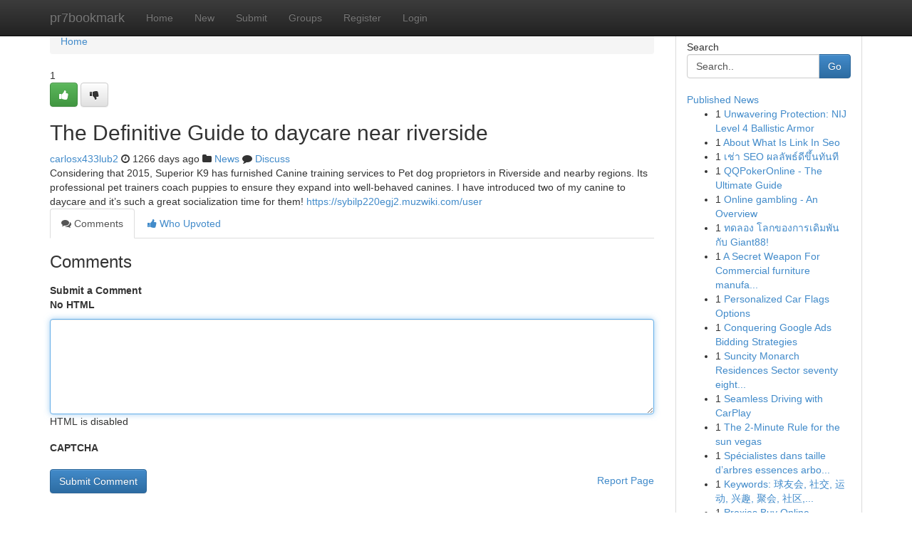

--- FILE ---
content_type: text/html; charset=UTF-8
request_url: https://pr7bookmark.com/story12999711/the-definitive-guide-to-daycare-near-riverside
body_size: 5267
content:
<!DOCTYPE html>
<html class="no-js" dir="ltr" xmlns="http://www.w3.org/1999/xhtml" xml:lang="en" lang="en"><head>

<meta http-equiv="Pragma" content="no-cache" />
<meta http-equiv="expires" content="0" />
<meta http-equiv="Content-Type" content="text/html; charset=UTF-8" />	
<title>The Definitive Guide to daycare near riverside</title>
<link rel="alternate" type="application/rss+xml" title="pr7bookmark.com &raquo; Feeds 1" href="/rssfeeds.php?p=1" />
<link rel="alternate" type="application/rss+xml" title="pr7bookmark.com &raquo; Feeds 2" href="/rssfeeds.php?p=2" />
<link rel="alternate" type="application/rss+xml" title="pr7bookmark.com &raquo; Feeds 3" href="/rssfeeds.php?p=3" />
<link rel="alternate" type="application/rss+xml" title="pr7bookmark.com &raquo; Feeds 4" href="/rssfeeds.php?p=4" />
<link rel="alternate" type="application/rss+xml" title="pr7bookmark.com &raquo; Feeds 5" href="/rssfeeds.php?p=5" />
<link rel="alternate" type="application/rss+xml" title="pr7bookmark.com &raquo; Feeds 6" href="/rssfeeds.php?p=6" />
<link rel="alternate" type="application/rss+xml" title="pr7bookmark.com &raquo; Feeds 7" href="/rssfeeds.php?p=7" />
<link rel="alternate" type="application/rss+xml" title="pr7bookmark.com &raquo; Feeds 8" href="/rssfeeds.php?p=8" />
<link rel="alternate" type="application/rss+xml" title="pr7bookmark.com &raquo; Feeds 9" href="/rssfeeds.php?p=9" />
<link rel="alternate" type="application/rss+xml" title="pr7bookmark.com &raquo; Feeds 10" href="/rssfeeds.php?p=10" />
<meta name="google-site-verification" content="m5VOPfs2gQQcZXCcEfUKlnQfx72o45pLcOl4sIFzzMQ" /><meta name="Language" content="en-us" />
<meta name="viewport" content="width=device-width, initial-scale=1.0">
<meta name="generator" content="Kliqqi" />

          <link rel="stylesheet" type="text/css" href="//netdna.bootstrapcdn.com/bootstrap/3.2.0/css/bootstrap.min.css">
             <link rel="stylesheet" type="text/css" href="https://cdnjs.cloudflare.com/ajax/libs/twitter-bootstrap/3.2.0/css/bootstrap-theme.css">
                <link rel="stylesheet" type="text/css" href="https://cdnjs.cloudflare.com/ajax/libs/font-awesome/4.1.0/css/font-awesome.min.css">
<link rel="stylesheet" type="text/css" href="/templates/bootstrap/css/style.css" media="screen" />

                         <script type="text/javascript" src="https://cdnjs.cloudflare.com/ajax/libs/modernizr/2.6.1/modernizr.min.js"></script>
<script type="text/javascript" src="https://cdnjs.cloudflare.com/ajax/libs/jquery/1.7.2/jquery.min.js"></script>
<style></style>
<link rel="alternate" type="application/rss+xml" title="RSS 2.0" href="/rss"/>
<link rel="icon" href="/favicon.ico" type="image/x-icon"/>
</head>

<body dir="ltr">

<header role="banner" class="navbar navbar-inverse navbar-fixed-top custom_header">
<div class="container">
<div class="navbar-header">
<button data-target=".bs-navbar-collapse" data-toggle="collapse" type="button" class="navbar-toggle">
    <span class="sr-only">Toggle navigation</span>
    <span class="fa fa-ellipsis-v" style="color:white"></span>
</button>
<a class="navbar-brand" href="/">pr7bookmark</a>	
</div>
<span style="display: none;"><a href="/forum">forum</a></span>
<nav role="navigation" class="collapse navbar-collapse bs-navbar-collapse">
<ul class="nav navbar-nav">
<li ><a href="/">Home</a></li>
<li ><a href="/new">New</a></li>
<li ><a href="/submit">Submit</a></li>
                    
<li ><a href="/groups"><span>Groups</span></a></li>
<li ><a href="/register"><span>Register</span></a></li>
<li ><a data-toggle="modal" href="#loginModal">Login</a></li>
</ul>
	

</nav>
</div>
</header>
<!-- START CATEGORIES -->
<div class="subnav" id="categories">
<div class="container">
<ul class="nav nav-pills"><li class="category_item"><a  href="/">Home</a></li></ul>
</div>
</div>
<!-- END CATEGORIES -->
	
<div class="container">
	<section id="maincontent"><div class="row"><div class="col-md-9">

<ul class="breadcrumb">
	<li><a href="/">Home</a></li>
</ul>

<div itemscope itemtype="http://schema.org/Article" class="stories" id="xnews-12999711" >


<div class="story_data">
<div class="votebox votebox-published">

<div itemprop="aggregateRating" itemscope itemtype="http://schema.org/AggregateRating" class="vote">
	<div itemprop="ratingCount" class="votenumber">1</div>
<div id="xvote-3" class="votebutton">
<!-- Already Voted -->
<a class="btn btn-default btn-success linkVote_3" href="/login" title=""><i class="fa fa-white fa-thumbs-up"></i></a>
<!-- Bury It -->
<a class="btn btn-default linkVote_3" href="/login"  title="" ><i class="fa fa-thumbs-down"></i></a>


</div>
</div>
</div>
<div class="title" id="title-3">
<span itemprop="name">

<h2 id="list_title"><span>The Definitive Guide to daycare near riverside</span></h2></span>	
<span class="subtext">

<span itemprop="author" itemscope itemtype="http://schema.org/Person">
<span itemprop="name">
<a href="/user/carlosx433lub2" rel="nofollow">carlosx433lub2</a> 
</span></span>
<i class="fa fa-clock-o"></i>
<span itemprop="datePublished">  1266 days ago</span>

<script>
$(document).ready(function(){
    $("#list_title span").click(function(){
		window.open($("#siteurl").attr('href'), '', '');
    });
});
</script>

<i class="fa fa-folder"></i> 
<a href="/groups">News</a>

<span id="ls_comments_url-3">
	<i class="fa fa-comment"></i> <span id="linksummaryDiscuss"><a href="#discuss" class="comments">Discuss</a>&nbsp;</span>
</span> 





</div>
</div>
<span itemprop="articleBody">
<div class="storycontent">
	
<div class="news-body-text" id="ls_contents-3" dir="ltr">
Considering that 2015, Superior K9 has furnished Canine training services to Pet dog proprietors in Riverside and nearby regions. Its professional pet trainers coach puppies to ensure they expand into well-behaved canines. I have introduced two of my canine to daycare and it&rsquo;s such a great socialization time for them! <a id="siteurl" target="_blank" href="https://sybilp220egj2.muzwiki.com/user">https://sybilp220egj2.muzwiki.com/user</a><div class="clearboth"></div> 
</div>
</div><!-- /.storycontent -->
</span>
</div>

<ul class="nav nav-tabs" id="storytabs">
	<li class="active"><a data-toggle="tab" href="#comments"><i class="fa fa-comments"></i> Comments</a></li>
	<li><a data-toggle="tab" href="#who_voted"><i class="fa fa-thumbs-up"></i> Who Upvoted</a></li>
</ul>


<div id="tabbed" class="tab-content">

<div class="tab-pane fade active in" id="comments" >
<h3>Comments</h3>
<a name="comments" href="#comments"></a>
<ol class="media-list comment-list">

<a name="discuss"></a>
<form action="" method="post" id="thisform" name="mycomment_form">
<div class="form-horizontal">
<fieldset>
<div class="control-group">
<label for="fileInput" class="control-label">Submit a Comment</label>
<div class="controls">

<p class="help-inline"><strong>No HTML  </strong></p>
<textarea autofocus name="comment_content" id="comment_content" class="form-control comment-form" rows="6" /></textarea>
<p class="help-inline">HTML is disabled</p>
</div>
</div>


<script>
var ACPuzzleOptions = {
   theme :  "white",
   lang :  "en"
};
</script>

<div class="control-group">
	<label for="input01" class="control-label">CAPTCHA</label>
	<div class="controls">
	<div id="solvemedia_display">
	<script type="text/javascript" src="https://api.solvemedia.com/papi/challenge.script?k=1G9ho6tcbpytfUxJ0SlrSNt0MjjOB0l2"></script>

	<noscript>
	<iframe src="http://api.solvemedia.com/papi/challenge.noscript?k=1G9ho6tcbpytfUxJ0SlrSNt0MjjOB0l2" height="300" width="500" frameborder="0"></iframe><br/>
	<textarea name="adcopy_challenge" rows="3" cols="40"></textarea>
	<input type="hidden" name="adcopy_response" value="manual_challenge"/>
	</noscript>	
</div>
<br />
</div>
</div>

<div class="form-actions">
	<input type="hidden" name="process" value="newcomment" />
	<input type="hidden" name="randkey" value="75578554" />
	<input type="hidden" name="link_id" value="3" />
	<input type="hidden" name="user_id" value="2" />
	<input type="hidden" name="parrent_comment_id" value="0" />
	<input type="submit" name="submit" value="Submit Comment" class="btn btn-primary" />
	<a href="https://remove.backlinks.live" target="_blank" style="float:right; line-height: 32px;">Report Page</a>
</div>
</fieldset>
</div>
</form>
</ol>
</div>
	
<div class="tab-pane fade" id="who_voted">
<h3>Who Upvoted this Story</h3>
<div class="whovotedwrapper whoupvoted">
<ul>
<li>
<a href="/user/carlosx433lub2" rel="nofollow" title="carlosx433lub2" class="avatar-tooltip"><img src="/avatars/Avatar_100.png" alt="" align="top" title="" /></a>
</li>
</ul>
</div>
</div>
</div>
<!-- END CENTER CONTENT -->


</div>

<!-- START RIGHT COLUMN -->
<div class="col-md-3">
<div class="panel panel-default">
<div id="rightcol" class="panel-body">
<!-- START FIRST SIDEBAR -->

<!-- START SEARCH BOX -->
<script type="text/javascript">var some_search='Search..';</script>
<div class="search">
<div class="headline">
<div class="sectiontitle">Search</div>
</div>

<form action="/search" method="get" name="thisform-search" class="form-inline search-form" role="form" id="thisform-search" >

<div class="input-group">

<input type="text" class="form-control" tabindex="20" name="search" id="searchsite" value="Search.." onfocus="if(this.value == some_search) {this.value = '';}" onblur="if (this.value == '') {this.value = some_search;}"/>

<span class="input-group-btn">
<button type="submit" tabindex="21" class="btn btn-primary custom_nav_search_button" />Go</button>
</span>
</div>
</form>

<div style="clear:both;"></div>
<br />
</div>
<!-- END SEARCH BOX -->

<!-- START ABOUT BOX -->

	


<div class="headline">
<div class="sectiontitle"><a href="/">Published News</a></div>
</div>
<div class="boxcontent">
<ul class="sidebar-stories">

<li>
<span class="sidebar-vote-number">1</span>	<span class="sidebar-article"><a href="https://pr7bookmark.com/story21265605/unwavering-protection-nij-level-4-ballistic-armor" class="sidebar-title">Unwavering Protection: NIJ Level 4 Ballistic Armor</a></span>
</li>
<li>
<span class="sidebar-vote-number">1</span>	<span class="sidebar-article"><a href="https://pr7bookmark.com/story21265604/about-what-is-link-in-seo" class="sidebar-title">About What Is Link In Seo</a></span>
</li>
<li>
<span class="sidebar-vote-number">1</span>	<span class="sidebar-article"><a href="https://pr7bookmark.com/story21265603/เช-า-seo-ผลล-พธ-ด-ข-นท-นท" class="sidebar-title">เช่า SEO  ผลลัพธ์ดีขึ้นทันที</a></span>
</li>
<li>
<span class="sidebar-vote-number">1</span>	<span class="sidebar-article"><a href="https://pr7bookmark.com/story21265602/qqpokeronline-the-ultimate-guide" class="sidebar-title">QQPokerOnline - The Ultimate Guide</a></span>
</li>
<li>
<span class="sidebar-vote-number">1</span>	<span class="sidebar-article"><a href="https://pr7bookmark.com/story21265601/online-gambling-an-overview" class="sidebar-title">Online gambling - An Overview</a></span>
</li>
<li>
<span class="sidebar-vote-number">1</span>	<span class="sidebar-article"><a href="https://pr7bookmark.com/story21265600/ทดลอง-โลกของการเด-มพ-นก-บ-giant88" class="sidebar-title">ทดลอง โลกของการเดิมพันกับ Giant88! </a></span>
</li>
<li>
<span class="sidebar-vote-number">1</span>	<span class="sidebar-article"><a href="https://pr7bookmark.com/story21265599/a-secret-weapon-for-commercial-furniture-manufacturer" class="sidebar-title">A Secret Weapon For Commercial furniture manufa...</a></span>
</li>
<li>
<span class="sidebar-vote-number">1</span>	<span class="sidebar-article"><a href="https://pr7bookmark.com/story21265598/personalized-car-flags-options" class="sidebar-title">Personalized Car Flags Options</a></span>
</li>
<li>
<span class="sidebar-vote-number">1</span>	<span class="sidebar-article"><a href="https://pr7bookmark.com/story21265597/conquering-google-ads-bidding-strategies" class="sidebar-title">Conquering Google Ads Bidding Strategies </a></span>
</li>
<li>
<span class="sidebar-vote-number">1</span>	<span class="sidebar-article"><a href="https://pr7bookmark.com/story21265596/suncity-monarch-residences-sector-seventy-eight-gurgaon-a-signature-deal-with-of-contemporary-luxury-dwelling" class="sidebar-title">Suncity Monarch Residences Sector seventy eight...</a></span>
</li>
<li>
<span class="sidebar-vote-number">1</span>	<span class="sidebar-article"><a href="https://pr7bookmark.com/story21265595/seamless-driving-with-carplay" class="sidebar-title">Seamless Driving with CarPlay</a></span>
</li>
<li>
<span class="sidebar-vote-number">1</span>	<span class="sidebar-article"><a href="https://pr7bookmark.com/story21265594/the-2-minute-rule-for-the-sun-vegas" class="sidebar-title">The 2-Minute Rule for the sun vegas</a></span>
</li>
<li>
<span class="sidebar-vote-number">1</span>	<span class="sidebar-article"><a href="https://pr7bookmark.com/story21265593/spécialistes-dans-taille-d-arbres-essences-arborées-incluant-abattage-sur-le-territoire-du-brabant-wallon" class="sidebar-title">Sp&eacute;cialistes dans taille d&rsquo;arbres essences arbo...</a></span>
</li>
<li>
<span class="sidebar-vote-number">1</span>	<span class="sidebar-article"><a href="https://pr7bookmark.com/story21265592/keywords-球友会-社交-运动-兴趣-聚会-社区-活动-交流-朋友-网络" class="sidebar-title">Keywords: 球友会, 社交, 运动, 兴趣, 聚会, 社区,...</a></span>
</li>
<li>
<span class="sidebar-vote-number">1</span>	<span class="sidebar-article"><a href="https://pr7bookmark.com/story21265591/proxies-buy-online-https-cutt-ly-9tkob0vn-5-tips-about-buy-a-proxy-you-can-use-today" class="sidebar-title">Proxies Buy Online https://cutt.ly/9tkOb0vN 5 T...</a></span>
</li>

</ul>
</div>

<!-- END SECOND SIDEBAR -->
</div>
</div>
</div>
<!-- END RIGHT COLUMN -->
</div></section>
<hr>

<!--googleoff: all-->
<footer class="footer">
<div id="footer">
<span class="subtext"> Copyright &copy; 2026 | <a href="/search">Advanced Search</a> 
| <a href="/">Live</a>
| <a href="/">Tag Cloud</a>
| <a href="/">Top Users</a>
| Made with <a href="#" rel="nofollow" target="_blank">Kliqqi CMS</a> 
| <a href="/rssfeeds.php?p=1">All RSS Feeds</a> 
</span>
</div>
</footer>
<!--googleon: all-->


</div>
	
<!-- START UP/DOWN VOTING JAVASCRIPT -->
	
<script>
var my_base_url='http://pr7bookmark.com';
var my_kliqqi_base='';
var anonymous_vote = false;
var Voting_Method = '1';
var KLIQQI_Visual_Vote_Cast = "Voted";
var KLIQQI_Visual_Vote_Report = "Buried";
var KLIQQI_Visual_Vote_For_It = "Vote";
var KLIQQI_Visual_Comment_ThankYou_Rating = "Thank you for rating this comment.";


</script>
<!-- END UP/DOWN VOTING JAVASCRIPT -->


<script type="text/javascript" src="https://cdnjs.cloudflare.com/ajax/libs/jqueryui/1.8.23/jquery-ui.min.js"></script>
<link href="https://cdnjs.cloudflare.com/ajax/libs/jqueryui/1.8.23/themes/base/jquery-ui.css" media="all" rel="stylesheet" type="text/css" />




             <script type="text/javascript" src="https://cdnjs.cloudflare.com/ajax/libs/twitter-bootstrap/3.2.0/js/bootstrap.min.js"></script>

<!-- Login Modal -->
<div class="modal fade" id="loginModal" tabindex="-1" role="dialog">
<div class="modal-dialog">
<div class="modal-content">
<div class="modal-header">
<button type="button" class="close" data-dismiss="modal" aria-hidden="true">&times;</button>
<h4 class="modal-title">Login</h4>
</div>
<div class="modal-body">
<div class="control-group">
<form id="signin" action="/login?return=/story12999711/the-definitive-guide-to-daycare-near-riverside" method="post">

<div style="login_modal_username">
	<label for="username">Username/Email</label><input id="username" name="username" class="form-control" value="" title="username" tabindex="1" type="text">
</div>
<div class="login_modal_password">
	<label for="password">Password</label><input id="password" name="password" class="form-control" value="" title="password" tabindex="2" type="password">
</div>
<div class="login_modal_remember">
<div class="login_modal_remember_checkbox">
	<input id="remember" style="float:left;margin-right:5px;" name="persistent" value="1" tabindex="3" type="checkbox">
</div>
<div class="login_modal_remember_label">
	<label for="remember" style="">Remember</label>
</div>
<div style="clear:both;"></div>
</div>
<div class="login_modal_login">
	<input type="hidden" name="processlogin" value="1"/>
	<input type="hidden" name="return" value=""/>
	<input class="btn btn-primary col-md-12" id="signin_submit" value="Sign In" tabindex="4" type="submit">
</div>
    
<hr class="soften" id="login_modal_spacer" />
	<div class="login_modal_forgot"><a class="btn btn-default col-md-12" id="forgot_password_link" href="/login">Forgotten Password?</a></div>
	<div class="clearboth"></div>
</form>
</div>
</div>
</div>
</div>
</div>

<script>$('.avatar-tooltip').tooltip()</script>
<script defer src="https://static.cloudflareinsights.com/beacon.min.js/vcd15cbe7772f49c399c6a5babf22c1241717689176015" integrity="sha512-ZpsOmlRQV6y907TI0dKBHq9Md29nnaEIPlkf84rnaERnq6zvWvPUqr2ft8M1aS28oN72PdrCzSjY4U6VaAw1EQ==" data-cf-beacon='{"version":"2024.11.0","token":"2b5436288cfb44ea8132c827ca768767","r":1,"server_timing":{"name":{"cfCacheStatus":true,"cfEdge":true,"cfExtPri":true,"cfL4":true,"cfOrigin":true,"cfSpeedBrain":true},"location_startswith":null}}' crossorigin="anonymous"></script>
</body>
</html>
